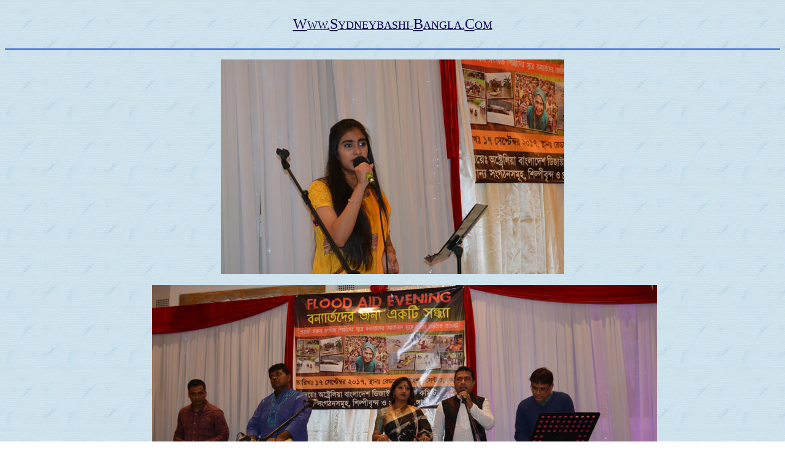

--- FILE ---
content_type: text/html
request_url: http://www.sydneybashi-bangla.com/other-org/BADRC-Flood-fund-17-report-photos-3.htm
body_size: 782
content:
<html>

<head>
<meta http-equiv="Content-Language" content="en-us">
<meta http-equiv="Content-Type" content="text/html; charset=windows-1252">
<title>WWW</title>
</head>

<body background="../Home-Page-09/09-background.jpg">

<p align="right" style="margin-top: 0; margin-bottom: 0">&nbsp;</p>
<p align="center" style="margin-top: 0; margin-bottom: 0"><font color="#0D004C">
<a href="../index.html"><font color="#0D004C" face="Times New Roman" size="5">W</font><font color="#0D004C"><font face="Times New Roman" size="4">WW.</font><font face="Times New Roman" size="5">S</font><font face="Times New Roman" size="4">YDNEYBASHI-</font><font face="Times New Roman" size="5">B</font><font face="Times New Roman" size="4">ANGLA.</font><font face="Times New Roman" size="5">C</font></font><font color="#0D004C" face="Times New Roman" size="4">OM</font></a></font></p>
<p align="center" style="margin-top: 0; margin-bottom: 0">&nbsp;</p>
<hr color="#3365CC">
<blockquote>
	<blockquote>
		<blockquote>
			<blockquote>
				<blockquote>
					<blockquote>
						<p align="center" style="margin-top: 0; margin-bottom: 0">
						<img border="0" src="BADRC-Fund-17-DSC_0397-2.jpg" width="560" height="350"></p>
						<p align="center" style="margin-top: 0; margin-bottom: 0">&nbsp;</p>
						<p align="center" style="margin-top: 0; margin-bottom: 0">
						<img border="0" src="BADRC-Fund-17-DSC_0446-8.jpg" width="823" height="350"></p>
						<p align="center" style="margin-top: 0; margin-bottom: 0">&nbsp;</p>
						<p align="center" style="margin-top: 0; margin-bottom: 0">
						<img border="0" src="BADRC-Fund-17-DSC_0483-17.jpg" width="912" height="450"></p>
						<p align="center" style="margin-top: 0; margin-bottom: 0">&nbsp;</p>
						<p align="center" style="margin-top: 0; margin-bottom: 0">
						<img border="0" src="BADRC-Fund-17-DSC_0505-18.jpg" width="511" height="350"></p>
						<p align="center" style="margin-top: 0; margin-bottom: 0">&nbsp;</p>
						<p align="center" style="margin-top: 0; margin-bottom: 0">
						<img border="0" src="BADRC-Fund-17-DSC_0510-19.jpg" width="637" height="350"></p>
						<p align="center" style="margin-top: 0; margin-bottom: 0">&nbsp;</p>
						<p align="center" style="margin-top: 0; margin-bottom: 0">
						<img border="0" src="BADRC-Fund-17-DSC_0436-7.jpg" width="756" height="350"></p>
						<p align="center" style="margin-top: 0; margin-bottom: 0">&nbsp;</p>
						<p align="center" style="margin-top: 0; margin-bottom: 0">
						<img border="0" src="BADRC-Fund-17-DSC_0448-9.jpg" width="938" height="350"></p>
						<p align="center" style="margin-top: 0; margin-bottom: 0">&nbsp;</p>
						<p align="center" style="margin-top: 0; margin-bottom: 0">
						<img border="0" src="BADRC-Fund-17-DSC_0451-10.jpg" width="756" height="350"></p>
					</blockquote>
				</blockquote>
			</blockquote>
		</blockquote>
	</blockquote>
</blockquote>
<p align="center" style="margin-top: 0; margin-bottom: 0">
<a href="BADRC-Flood-fund-17-report-photos-4.htm">Next</a></p>
<p align="center" style="margin-top: 0; margin-bottom: 0">Go to page&nbsp; 
<a href="BADRC-Flood-fund-17-report-photos-1.htm">1</a>&nbsp;
<a href="BADRC-Flood-fund-17-report-photos-2.htm">2</a>&nbsp;
<a href="BADRC-Flood-fund-17-report-photos-3.htm">3</a>
<a href="BADRC-Flood-fund-17-report-photos-4.htm">4</a></p>


<hr color="#3365CC">
<p align="center" style="margin-top: 0; margin-bottom: 0">
<font size="4"><a href="../index.html"><font color="#0D004C">Home</font></a></font></p>
<p align="center" style="margin-top: 0; margin-bottom: 0">
<font face="Arial" size="1" color="#0D004C">Copyright © 2009, 
www.sydneybashi-bangla.com. All rights reserved.</font></p>
<p align="right" style="margin-top: 0; margin-bottom: 0">
<font face="Arial" size="2">
<a href="../index.html">
<img border="0" src="../Home-Page-09/09-sydneybashi-logo-small.jpg" width="175" height="47"></a></font></p>

</body>

</html>
